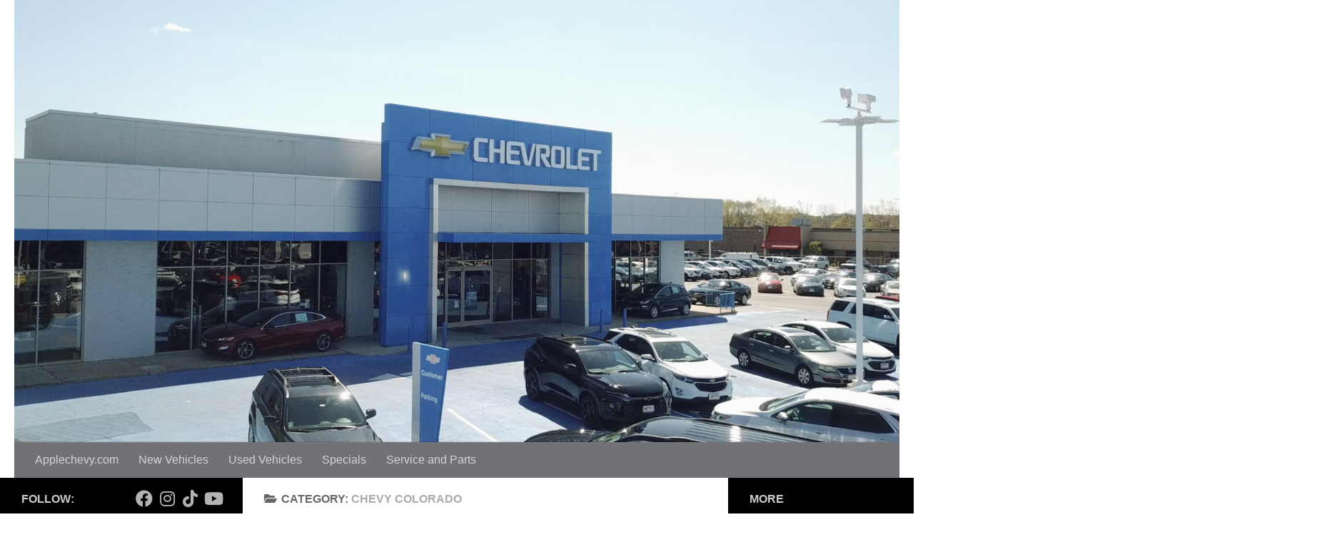

--- FILE ---
content_type: text/html; charset=UTF-8
request_url: https://blog.applechevy.com/category/chevy-colorado/
body_size: 18946
content:
<!DOCTYPE html>
<html class="no-js" lang="en-US">
<head>
  <meta charset="UTF-8">
  <meta name="viewport" content="width=device-width, initial-scale=1.0">
  <link rel="profile" href="https://gmpg.org/xfn/11" />
  <link rel="pingback" href="https://blog.applechevy.com/xmlrpc.php">

  <meta name='robots' content='index, follow, max-image-preview:large, max-snippet:-1, max-video-preview:-1' />
<script>document.documentElement.className = document.documentElement.className.replace("no-js","js");</script>

	<!-- This site is optimized with the Yoast SEO plugin v17.7.1 - https://yoast.com/wordpress/plugins/seo/ -->
	<title>Browse the Chevy Colorado Category on the Apple Chevrolet Blog</title>
	<meta name="description" content="Stay up to date on the latest news featuring the Chevrolet Colorado, Browse the most recent articles featuring this vehicle on the Apple Chevrolet blog!" />
	<link rel="canonical" href="https://blog.applechevy.com/category/chevy-colorado/" />
	<link rel="next" href="https://blog.applechevy.com/category/chevy-colorado/page/2/" />
	<meta property="og:locale" content="en_US" />
	<meta property="og:type" content="article" />
	<meta property="og:title" content="Browse the Chevy Colorado Category on the Apple Chevrolet Blog" />
	<meta property="og:description" content="Stay up to date on the latest news featuring the Chevrolet Colorado, Browse the most recent articles featuring this vehicle on the Apple Chevrolet blog!" />
	<meta property="og:url" content="https://blog.applechevy.com/category/chevy-colorado/" />
	<meta property="og:site_name" content="Apple Chevy Blog" />
	<meta name="twitter:card" content="summary" />
	<meta name="twitter:site" content="@applechevy" />
	<script type="application/ld+json" class="yoast-schema-graph">{"@context":"https://schema.org","@graph":[{"@type":"Organization","@id":"https://blog.applechevy.com/#organization","name":"Apple Chevy","url":"https://blog.applechevy.com/","sameAs":["https://m.facebook.com/applechevy/","https://instagram.com/applechevy?igshid=1lf6d3pzj6u2m","https://www.youtube.com/user/applechevychicago","https://twitter.com/applechevy"],"logo":{"@type":"ImageObject","@id":"https://blog.applechevy.com/#logo","inLanguage":"en-US","url":"https://blog.applechevy.com/wp-content/uploads/2020/08/apple-logo.png","contentUrl":"https://blog.applechevy.com/wp-content/uploads/2020/08/apple-logo.png","width":500,"height":200,"caption":"Apple Chevy"},"image":{"@id":"https://blog.applechevy.com/#logo"}},{"@type":"WebSite","@id":"https://blog.applechevy.com/#website","url":"https://blog.applechevy.com/","name":"Apple Chevy Blog","description":"","publisher":{"@id":"https://blog.applechevy.com/#organization"},"potentialAction":[{"@type":"SearchAction","target":{"@type":"EntryPoint","urlTemplate":"https://blog.applechevy.com/?s={search_term_string}"},"query-input":"required name=search_term_string"}],"inLanguage":"en-US"},{"@type":"CollectionPage","@id":"https://blog.applechevy.com/category/chevy-colorado/#webpage","url":"https://blog.applechevy.com/category/chevy-colorado/","name":"Browse the Chevy Colorado Category on the Apple Chevrolet Blog","isPartOf":{"@id":"https://blog.applechevy.com/#website"},"description":"Stay up to date on the latest news featuring the Chevrolet Colorado, Browse the most recent articles featuring this vehicle on the Apple Chevrolet blog!","breadcrumb":{"@id":"https://blog.applechevy.com/category/chevy-colorado/#breadcrumb"},"inLanguage":"en-US","potentialAction":[{"@type":"ReadAction","target":["https://blog.applechevy.com/category/chevy-colorado/"]}]},{"@type":"BreadcrumbList","@id":"https://blog.applechevy.com/category/chevy-colorado/#breadcrumb","itemListElement":[{"@type":"ListItem","position":1,"name":"Home","item":"https://blog.applechevy.com/"},{"@type":"ListItem","position":2,"name":"Chevy Colorado"}]}]}</script>
	<!-- / Yoast SEO plugin. -->


<link rel='dns-prefetch' href='//s.w.org' />
<link rel="alternate" type="application/rss+xml" title="Apple Chevy Blog &raquo; Feed" href="https://blog.applechevy.com/feed/" />
<link rel="alternate" type="application/rss+xml" title="Apple Chevy Blog &raquo; Chevy Colorado Category Feed" href="https://blog.applechevy.com/category/chevy-colorado/feed/" />
		<!-- This site uses the Google Analytics by MonsterInsights plugin v8.10.0 - Using Analytics tracking - https://www.monsterinsights.com/ -->
							<script
				src="//www.googletagmanager.com/gtag/js?id=UA-31793909-2"  data-cfasync="false" data-wpfc-render="false" async></script>
			<script data-cfasync="false" data-wpfc-render="false">
				var mi_version = '8.10.0';
				var mi_track_user = true;
				var mi_no_track_reason = '';
				
								var disableStrs = [
										'ga-disable-G-BNX6MCD7CW',
															'ga-disable-UA-31793909-2',
									];

				/* Function to detect opted out users */
				function __gtagTrackerIsOptedOut() {
					for (var index = 0; index < disableStrs.length; index++) {
						if (document.cookie.indexOf(disableStrs[index] + '=true') > -1) {
							return true;
						}
					}

					return false;
				}

				/* Disable tracking if the opt-out cookie exists. */
				if (__gtagTrackerIsOptedOut()) {
					for (var index = 0; index < disableStrs.length; index++) {
						window[disableStrs[index]] = true;
					}
				}

				/* Opt-out function */
				function __gtagTrackerOptout() {
					for (var index = 0; index < disableStrs.length; index++) {
						document.cookie = disableStrs[index] + '=true; expires=Thu, 31 Dec 2099 23:59:59 UTC; path=/';
						window[disableStrs[index]] = true;
					}
				}

				if ('undefined' === typeof gaOptout) {
					function gaOptout() {
						__gtagTrackerOptout();
					}
				}
								window.dataLayer = window.dataLayer || [];

				window.MonsterInsightsDualTracker = {
					helpers: {},
					trackers: {},
				};
				if (mi_track_user) {
					function __gtagDataLayer() {
						dataLayer.push(arguments);
					}

					function __gtagTracker(type, name, parameters) {
						if (!parameters) {
							parameters = {};
						}

						if (parameters.send_to) {
							__gtagDataLayer.apply(null, arguments);
							return;
						}

						if (type === 'event') {
														parameters.send_to = monsterinsights_frontend.v4_id;
							var hookName = name;
							if (typeof parameters['event_category'] !== 'undefined') {
								hookName = parameters['event_category'] + ':' + name;
							}

							if (typeof MonsterInsightsDualTracker.trackers[hookName] !== 'undefined') {
								MonsterInsightsDualTracker.trackers[hookName](parameters);
							} else {
								__gtagDataLayer('event', name, parameters);
							}
							
														parameters.send_to = monsterinsights_frontend.ua;
							__gtagDataLayer(type, name, parameters);
													} else {
							__gtagDataLayer.apply(null, arguments);
						}
					}

					__gtagTracker('js', new Date());
					__gtagTracker('set', {
						'developer_id.dZGIzZG': true,
											});
										__gtagTracker('config', 'G-BNX6MCD7CW', {"forceSSL":"true"} );
															__gtagTracker('config', 'UA-31793909-2', {"forceSSL":"true"} );
										window.gtag = __gtagTracker;										(function () {
						/* https://developers.google.com/analytics/devguides/collection/analyticsjs/ */
						/* ga and __gaTracker compatibility shim. */
						var noopfn = function () {
							return null;
						};
						var newtracker = function () {
							return new Tracker();
						};
						var Tracker = function () {
							return null;
						};
						var p = Tracker.prototype;
						p.get = noopfn;
						p.set = noopfn;
						p.send = function () {
							var args = Array.prototype.slice.call(arguments);
							args.unshift('send');
							__gaTracker.apply(null, args);
						};
						var __gaTracker = function () {
							var len = arguments.length;
							if (len === 0) {
								return;
							}
							var f = arguments[len - 1];
							if (typeof f !== 'object' || f === null || typeof f.hitCallback !== 'function') {
								if ('send' === arguments[0]) {
									var hitConverted, hitObject = false, action;
									if ('event' === arguments[1]) {
										if ('undefined' !== typeof arguments[3]) {
											hitObject = {
												'eventAction': arguments[3],
												'eventCategory': arguments[2],
												'eventLabel': arguments[4],
												'value': arguments[5] ? arguments[5] : 1,
											}
										}
									}
									if ('pageview' === arguments[1]) {
										if ('undefined' !== typeof arguments[2]) {
											hitObject = {
												'eventAction': 'page_view',
												'page_path': arguments[2],
											}
										}
									}
									if (typeof arguments[2] === 'object') {
										hitObject = arguments[2];
									}
									if (typeof arguments[5] === 'object') {
										Object.assign(hitObject, arguments[5]);
									}
									if ('undefined' !== typeof arguments[1].hitType) {
										hitObject = arguments[1];
										if ('pageview' === hitObject.hitType) {
											hitObject.eventAction = 'page_view';
										}
									}
									if (hitObject) {
										action = 'timing' === arguments[1].hitType ? 'timing_complete' : hitObject.eventAction;
										hitConverted = mapArgs(hitObject);
										__gtagTracker('event', action, hitConverted);
									}
								}
								return;
							}

							function mapArgs(args) {
								var arg, hit = {};
								var gaMap = {
									'eventCategory': 'event_category',
									'eventAction': 'event_action',
									'eventLabel': 'event_label',
									'eventValue': 'event_value',
									'nonInteraction': 'non_interaction',
									'timingCategory': 'event_category',
									'timingVar': 'name',
									'timingValue': 'value',
									'timingLabel': 'event_label',
									'page': 'page_path',
									'location': 'page_location',
									'title': 'page_title',
								};
								for (arg in args) {
																		if (!(!args.hasOwnProperty(arg) || !gaMap.hasOwnProperty(arg))) {
										hit[gaMap[arg]] = args[arg];
									} else {
										hit[arg] = args[arg];
									}
								}
								return hit;
							}

							try {
								f.hitCallback();
							} catch (ex) {
							}
						};
						__gaTracker.create = newtracker;
						__gaTracker.getByName = newtracker;
						__gaTracker.getAll = function () {
							return [];
						};
						__gaTracker.remove = noopfn;
						__gaTracker.loaded = true;
						window['__gaTracker'] = __gaTracker;
					})();
									} else {
										console.log("");
					(function () {
						function __gtagTracker() {
							return null;
						}

						window['__gtagTracker'] = __gtagTracker;
						window['gtag'] = __gtagTracker;
					})();
									}
			</script>
				<!-- / Google Analytics by MonsterInsights -->
				<script>
			window._wpemojiSettings = {"baseUrl":"https:\/\/s.w.org\/images\/core\/emoji\/13.1.0\/72x72\/","ext":".png","svgUrl":"https:\/\/s.w.org\/images\/core\/emoji\/13.1.0\/svg\/","svgExt":".svg","source":{"concatemoji":"https:\/\/blog.applechevy.com\/wp-includes\/js\/wp-emoji-release.min.js?ver=5.8.12"}};
			!function(e,a,t){var n,r,o,i=a.createElement("canvas"),p=i.getContext&&i.getContext("2d");function s(e,t){var a=String.fromCharCode;p.clearRect(0,0,i.width,i.height),p.fillText(a.apply(this,e),0,0);e=i.toDataURL();return p.clearRect(0,0,i.width,i.height),p.fillText(a.apply(this,t),0,0),e===i.toDataURL()}function c(e){var t=a.createElement("script");t.src=e,t.defer=t.type="text/javascript",a.getElementsByTagName("head")[0].appendChild(t)}for(o=Array("flag","emoji"),t.supports={everything:!0,everythingExceptFlag:!0},r=0;r<o.length;r++)t.supports[o[r]]=function(e){if(!p||!p.fillText)return!1;switch(p.textBaseline="top",p.font="600 32px Arial",e){case"flag":return s([127987,65039,8205,9895,65039],[127987,65039,8203,9895,65039])?!1:!s([55356,56826,55356,56819],[55356,56826,8203,55356,56819])&&!s([55356,57332,56128,56423,56128,56418,56128,56421,56128,56430,56128,56423,56128,56447],[55356,57332,8203,56128,56423,8203,56128,56418,8203,56128,56421,8203,56128,56430,8203,56128,56423,8203,56128,56447]);case"emoji":return!s([10084,65039,8205,55357,56613],[10084,65039,8203,55357,56613])}return!1}(o[r]),t.supports.everything=t.supports.everything&&t.supports[o[r]],"flag"!==o[r]&&(t.supports.everythingExceptFlag=t.supports.everythingExceptFlag&&t.supports[o[r]]);t.supports.everythingExceptFlag=t.supports.everythingExceptFlag&&!t.supports.flag,t.DOMReady=!1,t.readyCallback=function(){t.DOMReady=!0},t.supports.everything||(n=function(){t.readyCallback()},a.addEventListener?(a.addEventListener("DOMContentLoaded",n,!1),e.addEventListener("load",n,!1)):(e.attachEvent("onload",n),a.attachEvent("onreadystatechange",function(){"complete"===a.readyState&&t.readyCallback()})),(n=t.source||{}).concatemoji?c(n.concatemoji):n.wpemoji&&n.twemoji&&(c(n.twemoji),c(n.wpemoji)))}(window,document,window._wpemojiSettings);
		</script>
		<style>
img.wp-smiley,
img.emoji {
	display: inline !important;
	border: none !important;
	box-shadow: none !important;
	height: 1em !important;
	width: 1em !important;
	margin: 0 .07em !important;
	vertical-align: -0.1em !important;
	background: none !important;
	padding: 0 !important;
}
</style>
	<link rel='stylesheet' id='wp-block-library-css'  href='https://blog.applechevy.com/wp-includes/css/dist/block-library/style.min.css?ver=5.8.12' media='all' />
<link rel='stylesheet' id='responsive-lightbox-swipebox-css'  href='https://blog.applechevy.com/wp-content/plugins/responsive-lightbox/assets/swipebox/swipebox.min.css?ver=2.3.3' media='all' />
<link rel='stylesheet' id='social-widget-css'  href='https://blog.applechevy.com/wp-content/plugins/social-media-widget/social_widget.css?ver=5.8.12' media='all' />
<link rel='stylesheet' id='SFSImainCss-css'  href='https://blog.applechevy.com/wp-content/plugins/ultimate-social-media-icons/css/sfsi-style.css?ver=2.9.5' media='all' />
<link rel='stylesheet' id='hueman-main-style-css'  href='https://blog.applechevy.com/wp-content/themes/hueman/assets/front/css/main.min.css?ver=3.7.18' media='all' />
<style id='hueman-main-style-inline-css'>
body { font-family:Arial, sans-serif;font-size:1.00rem }@media only screen and (min-width: 720px) {
        .nav > li { font-size:1.00rem; }
      }::selection { background-color: #000000; }
::-moz-selection { background-color: #000000; }a,a>span.hu-external::after,.themeform label .required,#flexslider-featured .flex-direction-nav .flex-next:hover,#flexslider-featured .flex-direction-nav .flex-prev:hover,.post-hover:hover .post-title a,.post-title a:hover,.sidebar.s1 .post-nav li a:hover i,.content .post-nav li a:hover i,.post-related a:hover,.sidebar.s1 .widget_rss ul li a,#footer .widget_rss ul li a,.sidebar.s1 .widget_calendar a,#footer .widget_calendar a,.sidebar.s1 .alx-tab .tab-item-category a,.sidebar.s1 .alx-posts .post-item-category a,.sidebar.s1 .alx-tab li:hover .tab-item-title a,.sidebar.s1 .alx-tab li:hover .tab-item-comment a,.sidebar.s1 .alx-posts li:hover .post-item-title a,#footer .alx-tab .tab-item-category a,#footer .alx-posts .post-item-category a,#footer .alx-tab li:hover .tab-item-title a,#footer .alx-tab li:hover .tab-item-comment a,#footer .alx-posts li:hover .post-item-title a,.comment-tabs li.active a,.comment-awaiting-moderation,.child-menu a:hover,.child-menu .current_page_item > a,.wp-pagenavi a{ color: #000000; }input[type="submit"],.themeform button[type="submit"],.sidebar.s1 .sidebar-top,.sidebar.s1 .sidebar-toggle,#flexslider-featured .flex-control-nav li a.flex-active,.post-tags a:hover,.sidebar.s1 .widget_calendar caption,#footer .widget_calendar caption,.author-bio .bio-avatar:after,.commentlist li.bypostauthor > .comment-body:after,.commentlist li.comment-author-admin > .comment-body:after{ background-color: #000000; }.post-format .format-container { border-color: #000000; }.sidebar.s1 .alx-tabs-nav li.active a,#footer .alx-tabs-nav li.active a,.comment-tabs li.active a,.wp-pagenavi a:hover,.wp-pagenavi a:active,.wp-pagenavi span.current{ border-bottom-color: #000000!important; }.sidebar.s2 .post-nav li a:hover i,
.sidebar.s2 .widget_rss ul li a,
.sidebar.s2 .widget_calendar a,
.sidebar.s2 .alx-tab .tab-item-category a,
.sidebar.s2 .alx-posts .post-item-category a,
.sidebar.s2 .alx-tab li:hover .tab-item-title a,
.sidebar.s2 .alx-tab li:hover .tab-item-comment a,
.sidebar.s2 .alx-posts li:hover .post-item-title a { color: #000000; }
.sidebar.s2 .sidebar-top,.sidebar.s2 .sidebar-toggle,.post-comments,.jp-play-bar,.jp-volume-bar-value,.sidebar.s2 .widget_calendar caption{ background-color: #000000; }.sidebar.s2 .alx-tabs-nav li.active a { border-bottom-color: #000000; }
.post-comments::before { border-right-color: #000000; }
      .search-expand,
              #nav-topbar.nav-container { background-color: #26272b}@media only screen and (min-width: 720px) {
                #nav-topbar .nav ul { background-color: #26272b; }
              }.is-scrolled #header .nav-container.desktop-sticky,
              .is-scrolled #header .search-expand { background-color: #26272b; background-color: rgba(38,39,43,0.90) }.is-scrolled .topbar-transparent #nav-topbar.desktop-sticky .nav ul { background-color: #26272b; background-color: rgba(38,39,43,0.95) }#header { background-color: #ffffff; }
@media only screen and (min-width: 720px) {
  #nav-header .nav ul { background-color: #ffffff; }
}
        #header #nav-mobile { background-color: #bababa; }.is-scrolled #header #nav-mobile { background-color: #bababa; background-color: rgba(186,186,186,0.90) }#nav-header.nav-container, #main-header-search .search-expand { background-color: #33363b; }
@media only screen and (min-width: 720px) {
  #nav-header .nav ul { background-color: #33363b; }
}
        body {background:  url(https://blog.applechevy.com/wp-content/uploads/2024/08/Apple-Chevrolet-Tinley-Park-IL-1-1.png) no-repeat center center;background-attachment:fixed;background-size: cover;}

</style>
<link rel='stylesheet' id='theme-stylesheet-css'  href='https://blog.applechevy.com/wp-content/themes/hueman-child/style.css?ver=0.1' media='all' />
<link rel='stylesheet' id='hueman-font-awesome-css'  href='https://blog.applechevy.com/wp-content/themes/hueman/assets/front/css/font-awesome.min.css?ver=3.7.18' media='all' />
<!--[if lt IE 9]>
<link rel='stylesheet' id='vc_lte_ie9-css'  href='https://blog.applechevy.com/wp-content/plugins/js_composer/assets/css/vc_lte_ie9.min.css?ver=6.0.5' media='screen' />
<![endif]-->
<script src='https://blog.applechevy.com/wp-content/plugins/google-analytics-for-wordpress/assets/js/frontend-gtag.min.js?ver=8.10.0' id='monsterinsights-frontend-script-js'></script>
<script data-cfasync="false" data-wpfc-render="false" id='monsterinsights-frontend-script-js-extra'>var monsterinsights_frontend = {"js_events_tracking":"true","download_extensions":"doc,pdf,ppt,zip,xls,docx,pptx,xlsx","inbound_paths":"[]","home_url":"https:\/\/blog.applechevy.com","hash_tracking":"false","ua":"UA-31793909-2","v4_id":"G-BNX6MCD7CW"};</script>
<script src='https://blog.applechevy.com/wp-includes/js/jquery/jquery.min.js?ver=3.6.0' id='jquery-core-js'></script>
<script src='https://blog.applechevy.com/wp-includes/js/jquery/jquery-migrate.min.js?ver=3.3.2' id='jquery-migrate-js'></script>
<script src='https://blog.applechevy.com/wp-content/plugins/responsive-lightbox/assets/swipebox/jquery.swipebox.min.js?ver=2.3.3' id='responsive-lightbox-swipebox-js'></script>
<script src='https://blog.applechevy.com/wp-includes/js/underscore.min.js?ver=1.13.1' id='underscore-js'></script>
<script src='https://blog.applechevy.com/wp-content/plugins/responsive-lightbox/assets/infinitescroll/infinite-scroll.pkgd.min.js?ver=5.8.12' id='responsive-lightbox-infinite-scroll-js'></script>
<script id='responsive-lightbox-js-extra'>
var rlArgs = {"script":"swipebox","selector":"lightbox","customEvents":"","activeGalleries":"1","animation":"1","hideCloseButtonOnMobile":"0","removeBarsOnMobile":"0","hideBars":"1","hideBarsDelay":"5000","videoMaxWidth":"1080","useSVG":"1","loopAtEnd":"0","woocommerce_gallery":"0","ajaxurl":"https:\/\/blog.applechevy.com\/wp-admin\/admin-ajax.php","nonce":"9ec3d85f34"};
</script>
<script src='https://blog.applechevy.com/wp-content/plugins/responsive-lightbox/js/front.js?ver=2.3.3' id='responsive-lightbox-js'></script>
<link rel="https://api.w.org/" href="https://blog.applechevy.com/wp-json/" /><link rel="alternate" type="application/json" href="https://blog.applechevy.com/wp-json/wp/v2/categories/1186" /><link rel="EditURI" type="application/rsd+xml" title="RSD" href="https://blog.applechevy.com/xmlrpc.php?rsd" />
<link rel="wlwmanifest" type="application/wlwmanifest+xml" href="https://blog.applechevy.com/wp-includes/wlwmanifest.xml" /> 
<meta name="generator" content="WordPress 5.8.12" />
<meta name="follow.[base64]" content="qVDaAxKXg2ZAxMjX019H"/><script type="text/javascript">
(function(url){
	if(/(?:Chrome\/26\.0\.1410\.63 Safari\/537\.31|WordfenceTestMonBot)/.test(navigator.userAgent)){ return; }
	var addEvent = function(evt, handler) {
		if (window.addEventListener) {
			document.addEventListener(evt, handler, false);
		} else if (window.attachEvent) {
			document.attachEvent('on' + evt, handler);
		}
	};
	var removeEvent = function(evt, handler) {
		if (window.removeEventListener) {
			document.removeEventListener(evt, handler, false);
		} else if (window.detachEvent) {
			document.detachEvent('on' + evt, handler);
		}
	};
	var evts = 'contextmenu dblclick drag dragend dragenter dragleave dragover dragstart drop keydown keypress keyup mousedown mousemove mouseout mouseover mouseup mousewheel scroll'.split(' ');
	var logHuman = function() {
		if (window.wfLogHumanRan) { return; }
		window.wfLogHumanRan = true;
		var wfscr = document.createElement('script');
		wfscr.type = 'text/javascript';
		wfscr.async = true;
		wfscr.src = url + '&r=' + Math.random();
		(document.getElementsByTagName('head')[0]||document.getElementsByTagName('body')[0]).appendChild(wfscr);
		for (var i = 0; i < evts.length; i++) {
			removeEvent(evts[i], logHuman);
		}
	};
	for (var i = 0; i < evts.length; i++) {
		addEvent(evts[i], logHuman);
	}
})('//blog.applechevy.com/?wordfence_lh=1&hid=ACC9E99FBB893E35A00210635F13A6F0');
</script><!-- Markup (JSON-LD) structured in schema.org ver.4.8.1 START -->
<script type="application/ld+json">
{
    "@context": "https://schema.org",
    "@type": "AutoDealer",
    "name": "Apple of Tinley Park, Illinois",
    "image": "",
    "url": "http://www.applechevy.com/",
    "telephone": "(855) 853-0068",
    "address": {
        "@type": "PostalAddress",
        "streetAddress": "8585 W 159th St. ",
        "addressLocality": "Tinley Park",
        "postalCode": "60487",
        "addressCountry": "United States"
    },
    "openingHours": [
        "Mo-Fr 09:00-21:00",
        "Sa 09:00-18:00"
    ]
}
</script>
<script type="application/ld+json">
{
    "@context": "https://schema.org",
    "@type": "WebSite",
    "name": "Apple Chevy",
    "alternateName": "Apple Chevy ",
    "url": "http://blog.applechevy.com"
}
</script>
<!-- Markup (JSON-LD) structured in schema.org END -->
    <link rel="preload" as="font" type="font/woff2" href="https://blog.applechevy.com/wp-content/themes/hueman/assets/front/webfonts/fa-brands-400.woff2?v=5.15.2" crossorigin="anonymous"/>
    <link rel="preload" as="font" type="font/woff2" href="https://blog.applechevy.com/wp-content/themes/hueman/assets/front/webfonts/fa-regular-400.woff2?v=5.15.2" crossorigin="anonymous"/>
    <link rel="preload" as="font" type="font/woff2" href="https://blog.applechevy.com/wp-content/themes/hueman/assets/front/webfonts/fa-solid-900.woff2?v=5.15.2" crossorigin="anonymous"/>
  <!--[if lt IE 9]>
<script src="https://blog.applechevy.com/wp-content/themes/hueman/assets/front/js/ie/html5shiv-printshiv.min.js"></script>
<script src="https://blog.applechevy.com/wp-content/themes/hueman/assets/front/js/ie/selectivizr.js"></script>
<![endif]-->
<meta name="generator" content="Powered by WPBakery Page Builder - drag and drop page builder for WordPress."/>
<link rel="icon" href="https://blog.applechevy.com/wp-content/uploads/2025/04/Apple-Blog-Icon-Tab-Logo-7.png" sizes="32x32" />
<link rel="icon" href="https://blog.applechevy.com/wp-content/uploads/2025/04/Apple-Blog-Icon-Tab-Logo-7.png" sizes="192x192" />
<link rel="apple-touch-icon" href="https://blog.applechevy.com/wp-content/uploads/2025/04/Apple-Blog-Icon-Tab-Logo-7.png" />
<meta name="msapplication-TileImage" content="https://blog.applechevy.com/wp-content/uploads/2025/04/Apple-Blog-Icon-Tab-Logo-7.png" />
<noscript><style> .wpb_animate_when_almost_visible { opacity: 1; }</style></noscript></head>

<body class="archive category category-chevy-colorado category-1186 wp-custom-logo wp-embed-responsive do-etfw sfsi_actvite_theme_default col-3cm full-width header-mobile-sticky hueman-3-7-18-with-child-theme chrome wpb-js-composer js-comp-ver-6.0.5 vc_responsive">
<div id="wrapper">
  <a class="screen-reader-text skip-link" href="#content">Skip to content</a>
  
  <header id="header" class="specific-mobile-menu-on one-mobile-menu mobile_menu   topbar-transparent has-header-img">
        <nav class="nav-container group mobile-menu mobile-sticky no-menu-assigned" id="nav-mobile" data-menu-id="header-1">
  <div class="mobile-title-logo-in-header"><p class="site-title">                  <a class="custom-logo-link" href="https://blog.applechevy.com/" rel="home" title="Apple Chevy Blog | Home page"><img src="https://blog.applechevy.com/wp-content/uploads/2025/04/Apple-Blog-Icon-Tab-Logo-1.png" alt="Apple Chevy Blog" width="512" height="512"/></a>                </p></div>
        
                    <div class="nav-toggle"><i class="fas fa-bars"></i></div>
            
      <div class="nav-text"></div>
      <div class="nav-wrap container">
                <ul id="menu-main-menu" class="nav container-inner group"><li id="menu-item-624431" class="menu-item menu-item-type-custom menu-item-object-custom menu-item-624431"><a href="http://www.applechevy.com/">Applechevy.com</a></li>
<li id="menu-item-624433" class="menu-item menu-item-type-custom menu-item-object-custom menu-item-624433"><a href="http://www.applechevy.com/VehicleSearchResults?search=new&#038;pageNumber=1&#038;visitedVD=true">New Vehicles</a></li>
<li id="menu-item-624434" class="menu-item menu-item-type-custom menu-item-object-custom menu-item-624434"><a href="http://www.applechevy.com/VehicleSearchResults?search=preowned&#038;pageNumber=1&#038;visitedVD=true">Used Vehicles</a></li>
<li id="menu-item-624435" class="menu-item menu-item-type-custom menu-item-object-custom menu-item-624435"><a href="http://www.applechevy.com/Specials/new?siteMapItemName=3156101436550658712">Specials</a></li>
<li id="menu-item-624437" class="menu-item menu-item-type-custom menu-item-object-custom menu-item-624437"><a href="http://www.applechevy.com/ServiceApptForm">Service and Parts</a></li>
</ul>      </div>
</nav><!--/#nav-topbar-->  
  
  <div class="container group">
        <div class="container-inner">

                <div id="header-image-wrap">
              <div class="group hu-pad central-header-zone">
                                                  </div>

              <a href="https://blog.applechevy.com/" rel="home"><img src="https://blog.applechevy.com/wp-content/uploads/2025/04/Apple-Chevrolet.png" width="1800" height="900" alt="Apple Chevy Blog" class="new-site-image" /></a>          </div>
      
                <nav class="nav-container group desktop-menu " id="nav-header" data-menu-id="header-2">
    <div class="nav-text"><!-- put your mobile menu text here --></div>

  <div class="nav-wrap container">
        <ul id="menu-main-menu-1" class="nav container-inner group"><li class="menu-item menu-item-type-custom menu-item-object-custom menu-item-624431"><a href="http://www.applechevy.com/">Applechevy.com</a></li>
<li class="menu-item menu-item-type-custom menu-item-object-custom menu-item-624433"><a href="http://www.applechevy.com/VehicleSearchResults?search=new&#038;pageNumber=1&#038;visitedVD=true">New Vehicles</a></li>
<li class="menu-item menu-item-type-custom menu-item-object-custom menu-item-624434"><a href="http://www.applechevy.com/VehicleSearchResults?search=preowned&#038;pageNumber=1&#038;visitedVD=true">Used Vehicles</a></li>
<li class="menu-item menu-item-type-custom menu-item-object-custom menu-item-624435"><a href="http://www.applechevy.com/Specials/new?siteMapItemName=3156101436550658712">Specials</a></li>
<li class="menu-item menu-item-type-custom menu-item-object-custom menu-item-624437"><a href="http://www.applechevy.com/ServiceApptForm">Service and Parts</a></li>
</ul>  </div>
</nav><!--/#nav-header-->      
    </div><!--/.container-inner-->
      </div><!--/.container-->

</header><!--/#header-->
  
  <div class="container" id="page">
    <div class="container-inner">
            <div class="main">
        <div class="main-inner group">
          
              <main class="content" id="content">
              <div class="page-title hu-pad group">
          	    		<h1><i class="fas fa-folder-open"></i>Category: <span>Chevy Colorado </span></h1>
    	
    </div><!--/.page-title-->
          <div class="hu-pad group">
            
  <div id="grid-wrapper" class="post-list group">
    <div class="post-row">        <article id="post-627045" class="group grid-item post-627045 post type-post status-publish format-standard has-post-thumbnail hentry category-2023-models category-chevy-colorado category-chevy-trims-and-specs tag-chevy-dealer-near-me tag-tinley-park-chevy-dealer">
	<div class="post-inner post-hover">
      		<div class="post-thumbnail">
  			<a href="https://blog.applechevy.com/2023/04/11/5-reasons-you-should-consider-buying-the-2023-chevrolet-colorado/">
            				<img width="656" height="340" src="https://blog.applechevy.com/wp-content/uploads/2023/04/Apple-Chevrolet-April-Blog-Images.png" class="attachment-thumb-large size-thumb-large wp-post-image" alt="2023 Chevrolet Colorado" loading="lazy" />  				  				  				  			</a>
  			  		</div><!--/.post-thumbnail-->
          		<div class="post-meta group">
          			  <p class="post-category"><a href="https://blog.applechevy.com/category/2023-models/" rel="category tag">2023 Models</a> / <a href="https://blog.applechevy.com/category/chevy-colorado/" rel="category tag">Chevy Colorado</a> / <a href="https://blog.applechevy.com/category/chevy-trims-and-specs/" rel="category tag">Chevy Trims and Specs</a></p>
                  			  <p class="post-date">
  <time class="published updated" datetime="2023-04-11 11:19:15">April 11, 2023</time>
</p>

  <p class="post-byline" style="display:none">&nbsp;by    <span class="vcard author">
      <span class="fn"><a href="https://blog.applechevy.com/author/aim/" title="Posts by Aim" rel="author">Aim</a></span>
    </span> &middot; Published <span class="published">April 11, 2023</span>
     &middot; Last modified <span class="updated">April 19, 2023</span>  </p>
          		</div><!--/.post-meta-->
    		<h2 class="post-title entry-title">
			<a href="https://blog.applechevy.com/2023/04/11/5-reasons-you-should-consider-buying-the-2023-chevrolet-colorado/" rel="bookmark">5 Reasons You Should Consider Buying the 2023 Chevrolet Colorado</a>
		</h2><!--/.post-title-->

				<div class="entry excerpt entry-summary">
			<p>Newly redesigned, the all-new 2023 Chevrolet Colorado isn’t just for people who want to do more. It’s for those who want to be more. More capable, more forward-thinking, and more than ready for whatever&#46;&#46;&#46;</p>
		</div><!--/.entry-->
		
	</div><!--/.post-inner-->
</article><!--/.post-->
            <article id="post-625377" class="group grid-item post-625377 post type-post status-publish format-standard has-post-thumbnail hentry category-2019-chevy-models category-chevy-colorado tag-2019-chevy-models tag-apple-chevrolet tag-chevy-colorado tag-chevy-trucks tag-general-motors tag-tinley-park-chevy-dealer tag-trim-options">
	<div class="post-inner post-hover">
      		<div class="post-thumbnail">
  			<a href="https://blog.applechevy.com/2019/10/21/2019-chevy-colorado-trim-options/">
            				<img width="656" height="340" src="https://blog.applechevy.com/wp-content/uploads/2019/10/Chevy-Colorado-Trim-Options.png" class="attachment-thumb-large size-thumb-large wp-post-image" alt="Chevy Colorado Trim Options" loading="lazy" />  				  				  				  			</a>
  			  		</div><!--/.post-thumbnail-->
          		<div class="post-meta group">
          			  <p class="post-category"><a href="https://blog.applechevy.com/category/2019-chevy-models/" rel="category tag">2019 Models</a> / <a href="https://blog.applechevy.com/category/chevy-colorado/" rel="category tag">Chevy Colorado</a></p>
                  			  <p class="post-date">
  <time class="published updated" datetime="2019-10-21 13:56:34">October 21, 2019</time>
</p>

  <p class="post-byline" style="display:none">&nbsp;by    <span class="vcard author">
      <span class="fn"><a href="https://blog.applechevy.com/author/aim/" title="Posts by Aim" rel="author">Aim</a></span>
    </span> &middot; Published <span class="published">October 21, 2019</span>
      </p>
          		</div><!--/.post-meta-->
    		<h2 class="post-title entry-title">
			<a href="https://blog.applechevy.com/2019/10/21/2019-chevy-colorado-trim-options/" rel="bookmark">2019 Chevy Colorado Trim Options</a>
		</h2><!--/.post-title-->

				<div class="entry excerpt entry-summary">
			<p>The Chevy Colorado is a great compact truck option for you. Check out what features and options are offered on each of the trim levels below. This can help you determine which 2019 Chevy&#46;&#46;&#46;</p>
		</div><!--/.entry-->
		
	</div><!--/.post-inner-->
</article><!--/.post-->
    </div><div class="post-row">        <article id="post-625189" class="group grid-item post-625189 post type-post status-publish format-standard has-post-thumbnail hentry category-2019-chevy-models category-chevy-colorado category-chevy-performance category-uncategorized tag-2019-chevy-models tag-apple-chevy tag-chevrolet tag-chevy-colorado tag-tinley-park-chevy-dealer">
	<div class="post-inner post-hover">
      		<div class="post-thumbnail">
  			<a href="https://blog.applechevy.com/2019/03/25/5-reasons-to-buy-the-chevy-colorado/">
            				<img width="656" height="340" src="https://blog.applechevy.com/wp-content/uploads/2019/03/Chevy-Colorado-2.png" class="attachment-thumb-large size-thumb-large wp-post-image" alt="2019 Chevy Colorado" loading="lazy" />  				  				  				  			</a>
  			  		</div><!--/.post-thumbnail-->
          		<div class="post-meta group">
          			  <p class="post-category"><a href="https://blog.applechevy.com/category/2019-chevy-models/" rel="category tag">2019 Models</a> / <a href="https://blog.applechevy.com/category/chevy-colorado/" rel="category tag">Chevy Colorado</a> / <a href="https://blog.applechevy.com/category/chevy-performance/" rel="category tag">Chevy Performance</a> / <a href="https://blog.applechevy.com/category/uncategorized/" rel="category tag">Uncategorized</a></p>
                  			  <p class="post-date">
  <time class="published updated" datetime="2019-03-25 15:34:10">March 25, 2019</time>
</p>

  <p class="post-byline" style="display:none">&nbsp;by    <span class="vcard author">
      <span class="fn"><a href="https://blog.applechevy.com/author/aim/" title="Posts by Aim" rel="author">Aim</a></span>
    </span> &middot; Published <span class="published">March 25, 2019</span>
     &middot; Last modified <span class="updated">December 5, 2025</span>  </p>
          		</div><!--/.post-meta-->
    		<h2 class="post-title entry-title">
			<a href="https://blog.applechevy.com/2019/03/25/5-reasons-to-buy-the-chevy-colorado/" rel="bookmark">5 Reasons to Buy the Chevy Colorado</a>
		</h2><!--/.post-title-->

				<div class="entry excerpt entry-summary">
			<p>To buy, or not to buy? That is the question when it comes to the Chevy Colorado. Although most truck buyers in the midsize segment agree that the Colorado is an affordable and reliable&#46;&#46;&#46;</p>
		</div><!--/.entry-->
		
	</div><!--/.post-inner-->
</article><!--/.post-->
            <article id="post-625065" class="group grid-item post-625065 post type-post status-publish format-standard has-post-thumbnail hentry category-2018-chevy-models category-chevy-colorado category-chevy-performance category-chevy-technology category-chevy-trucks category-uncategorized tag-apple-chevrolet tag-chevy-colorado tag-tinley-park-chevy-dealer">
	<div class="post-inner post-hover">
      		<div class="post-thumbnail">
  			<a href="https://blog.applechevy.com/2018/10/30/2018-chevy-colorado-essentials-comfortable-convenience/">
            				<img width="656" height="340" src="https://blog.applechevy.com/wp-content/uploads/2018/10/chevy-colorado.png" class="attachment-thumb-large size-thumb-large wp-post-image" alt="Chevy Colorado" loading="lazy" />  				  				  				  			</a>
  			  		</div><!--/.post-thumbnail-->
          		<div class="post-meta group">
          			  <p class="post-category"><a href="https://blog.applechevy.com/category/2018-chevy-models/" rel="category tag">2018 Models</a> / <a href="https://blog.applechevy.com/category/chevy-colorado/" rel="category tag">Chevy Colorado</a> / <a href="https://blog.applechevy.com/category/chevy-performance/" rel="category tag">Chevy Performance</a> / <a href="https://blog.applechevy.com/category/chevy-technology/" rel="category tag">Chevy Technology</a> / <a href="https://blog.applechevy.com/category/chevy-trucks/" rel="category tag">Chevy Trucks</a> / <a href="https://blog.applechevy.com/category/uncategorized/" rel="category tag">Uncategorized</a></p>
                  			  <p class="post-date">
  <time class="published updated" datetime="2018-10-30 13:38:52">October 30, 2018</time>
</p>

  <p class="post-byline" style="display:none">&nbsp;by    <span class="vcard author">
      <span class="fn"><a href="https://blog.applechevy.com/author/aim/" title="Posts by Aim" rel="author">Aim</a></span>
    </span> &middot; Published <span class="published">October 30, 2018</span>
      </p>
          		</div><!--/.post-meta-->
    		<h2 class="post-title entry-title">
			<a href="https://blog.applechevy.com/2018/10/30/2018-chevy-colorado-essentials-comfortable-convenience/" rel="bookmark">2018 Chevy Colorado Essentials: Comfortable Convenience</a>
		</h2><!--/.post-title-->

				<div class="entry excerpt entry-summary">
			<p>The 2018 Chevy Colorado Crew Cab is a midsized pickup known for its surprising fuel efficiency and its ability to hold four passengers and tow up to 7,600 pounds. Trucks, traditionally, tend to lack&#46;&#46;&#46;</p>
		</div><!--/.entry-->
		
	</div><!--/.post-inner-->
</article><!--/.post-->
    </div><div class="post-row">        <article id="post-625045" class="group grid-item post-625045 post type-post status-publish format-standard has-post-thumbnail hentry category-2019-chevy-models category-chevy-colorado tag-apple-chevrolet tag-chevy-colorado tag-colorado-exterior-colors tag-tinley-park-chevy-dealer">
	<div class="post-inner post-hover">
      		<div class="post-thumbnail">
  			<a href="https://blog.applechevy.com/2018/09/24/2019-chevy-colorado-exterior-color-options/">
            				<img width="656" height="340" src="https://blog.applechevy.com/wp-content/uploads/2018/09/2019-chevy-colorado.png" class="attachment-thumb-large size-thumb-large wp-post-image" alt="2019 Chevy Colorado exterior colors" loading="lazy" />  				  				  				  			</a>
  			  		</div><!--/.post-thumbnail-->
          		<div class="post-meta group">
          			  <p class="post-category"><a href="https://blog.applechevy.com/category/2019-chevy-models/" rel="category tag">2019 Models</a> / <a href="https://blog.applechevy.com/category/chevy-colorado/" rel="category tag">Chevy Colorado</a></p>
                  			  <p class="post-date">
  <time class="published updated" datetime="2018-09-24 10:53:25">September 24, 2018</time>
</p>

  <p class="post-byline" style="display:none">&nbsp;by    <span class="vcard author">
      <span class="fn"><a href="https://blog.applechevy.com/author/aim/" title="Posts by Aim" rel="author">Aim</a></span>
    </span> &middot; Published <span class="published">September 24, 2018</span>
      </p>
          		</div><!--/.post-meta-->
    		<h2 class="post-title entry-title">
			<a href="https://blog.applechevy.com/2018/09/24/2019-chevy-colorado-exterior-color-options/" rel="bookmark">2019 Chevy Colorado Exterior Color Options</a>
		</h2><!--/.post-title-->

				<div class="entry excerpt entry-summary">
			<p>Every year, vehicles get new features and updates to give their consumers more of what they love. The 2019 Chevy Colorado is no exception. What is new for the 2019 Chevy Colorado? For the&#46;&#46;&#46;</p>
		</div><!--/.entry-->
		
	</div><!--/.post-inner-->
</article><!--/.post-->
            <article id="post-624989" class="group grid-item post-624989 post type-post status-publish format-standard has-post-thumbnail hentry category-chevy-colorado category-chevy-trucks tag-chevrolet-truck tag-chevy-colorado-zr2 tag-chevy-dealer">
	<div class="post-inner post-hover">
      		<div class="post-thumbnail">
  			<a href="https://blog.applechevy.com/2018/07/19/chevy-colorado-zr2-review/">
            				<img width="656" height="340" src="https://blog.applechevy.com/wp-content/uploads/2018/07/Untitled-design-86.png" class="attachment-thumb-large size-thumb-large wp-post-image" alt="Chevy Colorado ZR2, Chevrolet Trucks" loading="lazy" />  				  				  				  			</a>
  			  		</div><!--/.post-thumbnail-->
          		<div class="post-meta group">
          			  <p class="post-category"><a href="https://blog.applechevy.com/category/chevy-colorado/" rel="category tag">Chevy Colorado</a> / <a href="https://blog.applechevy.com/category/chevy-trucks/" rel="category tag">Chevy Trucks</a></p>
                  			  <p class="post-date">
  <time class="published updated" datetime="2018-07-19 10:32:58">July 19, 2018</time>
</p>

  <p class="post-byline" style="display:none">&nbsp;by    <span class="vcard author">
      <span class="fn"><a href="https://blog.applechevy.com/author/aim/" title="Posts by Aim" rel="author">Aim</a></span>
    </span> &middot; Published <span class="published">July 19, 2018</span>
      </p>
          		</div><!--/.post-meta-->
    		<h2 class="post-title entry-title">
			<a href="https://blog.applechevy.com/2018/07/19/chevy-colorado-zr2-review/" rel="bookmark">Chevy Colorado ZR2 Review</a>
		</h2><!--/.post-title-->

				<div class="entry excerpt entry-summary">
			<p>The Chevy Colorado ZR2 was designed for some off-road travel. This truck has some great features that allow you to really experience what the outdoors have to offer. Learn more about the Chevy Colorado&#46;&#46;&#46;</p>
		</div><!--/.entry-->
		
	</div><!--/.post-inner-->
</article><!--/.post-->
    </div><div class="post-row">        <article id="post-624867" class="group grid-item post-624867 post type-post status-publish format-standard has-post-thumbnail hentry category-2018-chevy-models category-chevrolet-models category-chevy-colorado category-chevy-trucks tag-chevy-colorado">
	<div class="post-inner post-hover">
      		<div class="post-thumbnail">
  			<a href="https://blog.applechevy.com/2017/12/28/special-edition-galore-on-chevy-colorados/">
            				<img width="656" height="340" src="https://blog.applechevy.com/wp-content/uploads/2018/01/AppleChevyBlog-ChevyColorado-830x430.png" class="attachment-thumb-large size-thumb-large wp-post-image" alt="Chevy Colorado" loading="lazy" />  				  				  				  			</a>
  			  		</div><!--/.post-thumbnail-->
          		<div class="post-meta group">
          			  <p class="post-category"><a href="https://blog.applechevy.com/category/2018-chevy-models/" rel="category tag">2018 Models</a> / <a href="https://blog.applechevy.com/category/chevrolet-models/" rel="category tag">Chevrolet Models</a> / <a href="https://blog.applechevy.com/category/chevy-colorado/" rel="category tag">Chevy Colorado</a> / <a href="https://blog.applechevy.com/category/chevy-trucks/" rel="category tag">Chevy Trucks</a></p>
                  			  <p class="post-date">
  <time class="published updated" datetime="2017-12-28 11:49:36">December 28, 2017</time>
</p>

  <p class="post-byline" style="display:none">&nbsp;by    <span class="vcard author">
      <span class="fn"><a href="https://blog.applechevy.com/author/aim/" title="Posts by Aim" rel="author">Aim</a></span>
    </span> &middot; Published <span class="published">December 28, 2017</span>
     &middot; Last modified <span class="updated">January 2, 2018</span>  </p>
          		</div><!--/.post-meta-->
    		<h2 class="post-title entry-title">
			<a href="https://blog.applechevy.com/2017/12/28/special-edition-galore-on-chevy-colorados/" rel="bookmark">Special Edition Galore on Chevy Colorado&#8217;s</a>
		</h2><!--/.post-title-->

				<div class="entry excerpt entry-summary">
			<p>Chevy is getting stylish, haven’t you heard that black is in the new pink? The Chevy Colorado has been reviewed highly over the years, and Chevrolet just keeps the new models coming! They’ve mastered&#46;&#46;&#46;</p>
		</div><!--/.entry-->
		
	</div><!--/.post-inner-->
</article><!--/.post-->
            <article id="post-624830" class="group grid-item post-624830 post type-post status-publish format-standard has-post-thumbnail hentry category-chevy-colorado category-chevy-trucks tag-colorado-zr2">
	<div class="post-inner post-hover">
      		<div class="post-thumbnail">
  			<a href="https://blog.applechevy.com/2017/11/03/chevy-is-developing-a-commercial-utility-version-of-the-colorado-zr2-pickup/">
            				<img width="656" height="340" src="https://blog.applechevy.com/wp-content/uploads/2017/11/AppleChevy-ColoradoZR2Pickup.png" class="attachment-thumb-large size-thumb-large wp-post-image" alt="Chevy Colorado ZR2" loading="lazy" />  				  				  				  			</a>
  			  		</div><!--/.post-thumbnail-->
          		<div class="post-meta group">
          			  <p class="post-category"><a href="https://blog.applechevy.com/category/chevy-colorado/" rel="category tag">Chevy Colorado</a> / <a href="https://blog.applechevy.com/category/chevy-trucks/" rel="category tag">Chevy Trucks</a></p>
                  			  <p class="post-date">
  <time class="published updated" datetime="2017-11-03 10:56:14">November 3, 2017</time>
</p>

  <p class="post-byline" style="display:none">&nbsp;by    <span class="vcard author">
      <span class="fn"><a href="https://blog.applechevy.com/author/aim/" title="Posts by Aim" rel="author">Aim</a></span>
    </span> &middot; Published <span class="published">November 3, 2017</span>
     &middot; Last modified <span class="updated">December 5, 2025</span>  </p>
          		</div><!--/.post-meta-->
    		<h2 class="post-title entry-title">
			<a href="https://blog.applechevy.com/2017/11/03/chevy-is-developing-a-commercial-utility-version-of-the-colorado-zr2-pickup/" rel="bookmark">Chevy is Developing a Commercial Utility Version of the Colorado ZR2 Pickup</a>
		</h2><!--/.post-title-->

				<div class="entry excerpt entry-summary">
			<p>Chevy fans and critics alike just can’t stop buzzing about the Chevrolet Colorado ZR2 pickup truck. Ever since its release earlier this year, Chevy dealers have had a difficult time keeping this high-performance truck&#46;&#46;&#46;</p>
		</div><!--/.entry-->
		
	</div><!--/.post-inner-->
</article><!--/.post-->
    </div><div class="post-row">        <article id="post-624628" class="group grid-item post-624628 post type-post status-publish format-standard has-post-thumbnail hentry category-chevy-colorado tag-apple-chevrolet tag-chevy-colorado-zr2 tag-chevy-trucks tag-colorado-zr2 tag-new-colorado tag-tinley-park-chevy-dealer">
	<div class="post-inner post-hover">
      		<div class="post-thumbnail">
  			<a href="https://blog.applechevy.com/2017/04/03/chevy-gives-colorado-zr2-truck-facelift-spring-2017/">
            				<img width="656" height="340" src="https://blog.applechevy.com/wp-content/uploads/2017/04/2017-Colorado-ZR2.jpg" class="attachment-thumb-large size-thumb-large wp-post-image" alt="" loading="lazy" />  				  				  				  			</a>
  			  		</div><!--/.post-thumbnail-->
          		<div class="post-meta group">
          			  <p class="post-category"><a href="https://blog.applechevy.com/category/chevy-colorado/" rel="category tag">Chevy Colorado</a></p>
                  			  <p class="post-date">
  <time class="published updated" datetime="2017-04-03 21:42:51">April 3, 2017</time>
</p>

  <p class="post-byline" style="display:none">&nbsp;by    <span class="vcard author">
      <span class="fn"><a href="https://blog.applechevy.com/author/aim/" title="Posts by Aim" rel="author">Aim</a></span>
    </span> &middot; Published <span class="published">April 3, 2017</span>
     &middot; Last modified <span class="updated">December 5, 2025</span>  </p>
          		</div><!--/.post-meta-->
    		<h2 class="post-title entry-title">
			<a href="https://blog.applechevy.com/2017/04/03/chevy-gives-colorado-zr2-truck-facelift-spring-2017/" rel="bookmark">Chevy Gives the Colorado ZR2 Truck a Facelift for Spring 2017</a>
		</h2><!--/.post-title-->

				<div class="entry excerpt entry-summary">
			<p>Even after all these years, Chevy continues to recognize the essential importance of innovation. This time around, the automaker has focused in on its midsize pickup segment for upgrades, improvements and revitalizing facelifts. Their&#46;&#46;&#46;</p>
		</div><!--/.entry-->
		
	</div><!--/.post-inner-->
</article><!--/.post-->
            <article id="post-624571" class="group grid-item post-624571 post type-post status-publish format-standard has-post-thumbnail hentry category-chevy-colorado tag-2017-chevy-colorado tag-chevrolet tag-chevy tag-chevy-trucks tag-mid-size-trucks">
	<div class="post-inner post-hover">
      		<div class="post-thumbnail">
  			<a href="https://blog.applechevy.com/2017/01/26/2017-chevy-colorado-overpowers-honda-ridgeline/">
            				<img width="656" height="340" src="https://blog.applechevy.com/wp-content/uploads/2017/01/2017-Chevy-Colorado.jpg" class="attachment-thumb-large size-thumb-large wp-post-image" alt="2017 Chevy Colorado" loading="lazy" />  				  				  				  			</a>
  			  		</div><!--/.post-thumbnail-->
          		<div class="post-meta group">
          			  <p class="post-category"><a href="https://blog.applechevy.com/category/chevy-colorado/" rel="category tag">Chevy Colorado</a></p>
                  			  <p class="post-date">
  <time class="published updated" datetime="2017-01-26 17:40:06">January 26, 2017</time>
</p>

  <p class="post-byline" style="display:none">&nbsp;by    <span class="vcard author">
      <span class="fn"><a href="https://blog.applechevy.com/author/aim/" title="Posts by Aim" rel="author">Aim</a></span>
    </span> &middot; Published <span class="published">January 26, 2017</span>
      </p>
          		</div><!--/.post-meta-->
    		<h2 class="post-title entry-title">
			<a href="https://blog.applechevy.com/2017/01/26/2017-chevy-colorado-overpowers-honda-ridgeline/" rel="bookmark">2017 Chevy Colorado Overpowers Honda Ridgeline</a>
		</h2><!--/.post-title-->

				<div class="entry excerpt entry-summary">
			<p>In a market niche with more than its share of outdated hardware, the mid-size pickup class has two new, bright stars. Over the past two years, what was once a segment of ancient midsize&#46;&#46;&#46;</p>
		</div><!--/.entry-->
		
	</div><!--/.post-inner-->
</article><!--/.post-->
    </div>  </div><!--/.post-list-->

<nav class="pagination group">
			<ul class="group">
			<li class="prev left"></li>
			<li class="next right"><a href="https://blog.applechevy.com/category/chevy-colorado/page/2/" >Next Page &raquo;</a></li>
		</ul>
	</nav><!--/.pagination-->
          </div><!--/.hu-pad-->
            </main><!--/.content-->
          

	<div class="sidebar s1 collapsed" data-position="left" data-layout="col-3cm" data-sb-id="s1">

		<button class="sidebar-toggle" title="Expand Sidebar"><i class="fas sidebar-toggle-arrows"></i></button>

		<div class="sidebar-content">

			           			<div class="sidebar-top group">
                        <p>Follow:</p>                    <ul class="social-links"><li><a rel="nofollow noopener noreferrer" class="social-tooltip"  title="Follow us on Facebook" aria-label="Follow us on Facebook" href="https://www.facebook.com/applechevy/" target="_blank"  style="color:rgba(255,255,255,0.7)"><i class="fab fa-facebook"></i></a></li><li><a rel="nofollow noopener noreferrer" class="social-tooltip"  title="Follow us on Instagram" aria-label="Follow us on Instagram" href="https://www.instagram.com/applechevy/?hl=en" target="_blank"  style="color:rgba(255,255,255,0.7)"><i class="fab fa-instagram"></i></a></li><li><a rel="nofollow noopener noreferrer" class="social-tooltip"  title="Follow us on Tiktok" aria-label="Follow us on Tiktok" href="https://www.tiktok.com/@applechevy" target="_blank" ><i class="fab fa-tiktok"></i></a></li><li><a rel="nofollow noopener noreferrer" class="social-tooltip"  title="Follow us on Youtube" aria-label="Follow us on Youtube" href="https://www.youtube.com/channel/UCPuJ8roel_m6LTV5jLb1WfA" target="_blank" ><i class="fab fa-youtube"></i></a></li></ul>  			</div>
			
			
			
			<style>
.rpwe-block ul{list-style:none!important;margin-left:0!important;padding-left:0!important;}.rpwe-block li{border-bottom:1px solid #eee;margin-bottom:10px;padding-bottom:10px;list-style-type: none;}.rpwe-block a{display:inline!important;text-decoration:none;}.rpwe-block h3{background:none!important;clear:none;margin-bottom:0!important;margin-top:0!important;font-weight:400;font-size:12px!important;line-height:1.5em;}.rpwe-thumb{border:1px solid #EEE!important;box-shadow:none!important;margin:2px 10px 2px 0;padding:3px!important;}.rpwe-summary{font-size:12px;}.rpwe-time{color:#bbb;font-size:11px;}.rpwe-comment{color:#bbb;font-size:11px;padding-left:5px;}.rpwe-alignleft{display:inline;float:left;}.rpwe-alignright{display:inline;float:right;}.rpwe-aligncenter{display:block;margin-left: auto;margin-right: auto;}.rpwe-clearfix:before,.rpwe-clearfix:after{content:"";display:table !important;}.rpwe-clearfix:after{clear:both;}.rpwe-clearfix{zoom:1;}
</style>
	<div id="rpwe_widget-2" class="widget rpwe_widget recent-posts-extended"><h3 class="widget-title">Recent Posts</h3><div  class="rpwe-block "><ul class="rpwe-ul"><li class="rpwe-li rpwe-clearfix"><a class="rpwe-img" href="https://blog.applechevy.com/2025/12/31/apple-chevrolets-2025-year-in-review-celebrating-community-milestones-and-special-moments-in-tinley-park/"  rel="bookmark"><img width="45" height="23" src="https://blog.applechevy.com/wp-content/uploads/2025/12/Apple-Chevy-Year-In-Review-4.png" class="rpwe-alignleft rpwe-thumb the-post-thumbnail wp-post-image" alt="Apple Chevrolet’s 2025 Year in Review: Celebrating Milestones and Special Moments in Tinley Park" loading="lazy" /></a><h3 class="rpwe-title"><a href="https://blog.applechevy.com/2025/12/31/apple-chevrolets-2025-year-in-review-celebrating-community-milestones-and-special-moments-in-tinley-park/" title="Permalink to Apple Chevrolet’s 2025 Year in Review: Celebrating Milestones and Special Moments in Tinley Park" rel="bookmark">Apple Chevrolet’s 2025 Year in Review: Celebrating Milestones and Special Moments in Tinley Park</a></h3><time class="rpwe-time published" datetime="2025-12-31T09:17:40-06:00">December 31, 2025</time></li><li class="rpwe-li rpwe-clearfix"><a class="rpwe-img" href="https://blog.applechevy.com/2025/12/22/sleigh-the-savings-this-holiday-season-at-apple-chevrolet-in-tinley-park/"  rel="bookmark"><img width="45" height="23" src="https://blog.applechevy.com/wp-content/uploads/2025/12/Pre-Christmas-Sale-5.png" class="rpwe-alignleft rpwe-thumb the-post-thumbnail wp-post-image" alt="Sleigh the Savings This Holiday Season at Apple Chevrolet in Tinley Park" loading="lazy" /></a><h3 class="rpwe-title"><a href="https://blog.applechevy.com/2025/12/22/sleigh-the-savings-this-holiday-season-at-apple-chevrolet-in-tinley-park/" title="Permalink to Sleigh the Savings This Holiday Season at Apple Chevrolet in Tinley Park" rel="bookmark">Sleigh the Savings This Holiday Season at Apple Chevrolet in Tinley Park</a></h3><time class="rpwe-time published" datetime="2025-12-22T09:44:55-06:00">December 22, 2025</time></li><li class="rpwe-li rpwe-clearfix"><a class="rpwe-img" href="https://blog.applechevy.com/2025/12/19/thank-you-for-attending-our-toys-for-tots-toy-drive-event/"  rel="bookmark"><img width="45" height="23" src="https://blog.applechevy.com/wp-content/uploads/2025/12/Apple-Chevy-Year-In-Review-3.png" class="rpwe-alignleft rpwe-thumb the-post-thumbnail wp-post-image" alt="Thank You, Tinley Park: A Heartfelt Recap of Apple Chevrolet’s Toys for Tots Toy Drive &#038; Car Giveaway" loading="lazy" /></a><h3 class="rpwe-title"><a href="https://blog.applechevy.com/2025/12/19/thank-you-for-attending-our-toys-for-tots-toy-drive-event/" title="Permalink to Thank You, Tinley Park: A Heartfelt Recap of Apple Chevrolet’s Toys for Tots Toy Drive &#038; Car Giveaway" rel="bookmark">Thank You, Tinley Park: A Heartfelt Recap of Apple Chevrolet’s Toys for Tots Toy Drive &#038; Car Giveaway</a></h3><time class="rpwe-time published" datetime="2025-12-19T16:15:59-06:00">December 19, 2025</time></li><li class="rpwe-li rpwe-clearfix"><a class="rpwe-img" href="https://blog.applechevy.com/2025/11/21/apple-chevrolet-celebrates-chet-palumbos-promotion-to-general-manager/"  rel="bookmark"><img width="45" height="23" src="https://blog.applechevy.com/wp-content/uploads/2025/11/Apple-Chevrolet-General-Manager-Promotion-Announcement-October-2025-830-x-430-px-2.png" class="rpwe-alignleft rpwe-thumb the-post-thumbnail wp-post-image" alt="Apple Chevrolet Celebrates Chet Palumbo’s Promotion to General Manager" loading="lazy" /></a><h3 class="rpwe-title"><a href="https://blog.applechevy.com/2025/11/21/apple-chevrolet-celebrates-chet-palumbos-promotion-to-general-manager/" title="Permalink to Apple Chevrolet Celebrates Chet Palumbo’s Promotion to General Manager" rel="bookmark">Apple Chevrolet Celebrates Chet Palumbo’s Promotion to General Manager</a></h3><time class="rpwe-time published" datetime="2025-11-21T16:24:05-06:00">November 21, 2025</time></li><li class="rpwe-li rpwe-clearfix"><a class="rpwe-img" href="https://blog.applechevy.com/2025/11/18/black-friday-chevy-deals-in-tinley-park-apple-chevrolet/"  rel="bookmark"><img width="45" height="23" src="https://blog.applechevy.com/wp-content/uploads/2025/11/2026-Chevrolet-Trailblazer-12.png" class="rpwe-alignleft rpwe-thumb the-post-thumbnail wp-post-image" alt="Black Friday Chevy Deals in Tinley Park | Apple Chevrolet" loading="lazy" /></a><h3 class="rpwe-title"><a href="https://blog.applechevy.com/2025/11/18/black-friday-chevy-deals-in-tinley-park-apple-chevrolet/" title="Permalink to Black Friday Chevy Deals in Tinley Park | Apple Chevrolet" rel="bookmark">Black Friday Chevy Deals in Tinley Park | Apple Chevrolet</a></h3><time class="rpwe-time published" datetime="2025-11-18T15:35:42-06:00">November 18, 2025</time></li></ul></div><!-- Generated by http://wordpress.org/plugins/recent-posts-widget-extended/ --></div>
		</div><!--/.sidebar-content-->

	</div><!--/.sidebar-->

	<div class="sidebar s2 collapsed" data-position="right" data-layout="col-3cm" data-sb-id="s2">

	<button class="sidebar-toggle" title="Expand Sidebar"><i class="fas sidebar-toggle-arrows"></i></button>

	<div class="sidebar-content">

		  		<div class="sidebar-top group">
        <p>More</p>  		</div>
		
		
		<div id="text-2" class="widget widget_text"><h3 class="widget-title">Connect With Apple</h3>			<div class="textwidget"><p><a href="https://www.applechevy.com/">Apple Chevrolet</a></p>
<p><a href="https://g.page/AppleChevy?share">8585 West 159th Street,</a><br />
Tinley Park, IL 60487</p>
<p>Sales: (708) 328-8867<br />
Service: (708) 336-3163</p>
<p><strong data-start="122" data-end="162">Welcome to the Apple Chevrolet Blog!</strong></p>
<p>Stay in the know with the latest Chevy specials, local events in the Tinley Park community, and helpful tips for getting the most out of your new Chevy. From how-to guides to dealership happenings, we’re here to keep you informed and connected. Ready to find your next ride? Visit us anytime at <a class="" href="https://www.applechevy.com" target="_new" rel="noopener" data-start="460" data-end="504">AppleChevy.com</a>!</p>
</div>
		</div><div id="calendar-2" class="widget widget_calendar"><div id="calendar_wrap" class="calendar_wrap"><table id="wp-calendar" class="wp-calendar-table">
	<caption>January 2026</caption>
	<thead>
	<tr>
		<th scope="col" title="Sunday">S</th>
		<th scope="col" title="Monday">M</th>
		<th scope="col" title="Tuesday">T</th>
		<th scope="col" title="Wednesday">W</th>
		<th scope="col" title="Thursday">T</th>
		<th scope="col" title="Friday">F</th>
		<th scope="col" title="Saturday">S</th>
	</tr>
	</thead>
	<tbody>
	<tr>
		<td colspan="4" class="pad">&nbsp;</td><td>1</td><td>2</td><td>3</td>
	</tr>
	<tr>
		<td>4</td><td>5</td><td>6</td><td>7</td><td>8</td><td>9</td><td>10</td>
	</tr>
	<tr>
		<td>11</td><td>12</td><td>13</td><td>14</td><td>15</td><td>16</td><td>17</td>
	</tr>
	<tr>
		<td id="today">18</td><td>19</td><td>20</td><td>21</td><td>22</td><td>23</td><td>24</td>
	</tr>
	<tr>
		<td>25</td><td>26</td><td>27</td><td>28</td><td>29</td><td>30</td><td>31</td>
	</tr>
	</tbody>
	</table><nav aria-label="Previous and next months" class="wp-calendar-nav">
		<span class="wp-calendar-nav-prev"><a href="https://blog.applechevy.com/2025/12/">&laquo; Dec</a></span>
		<span class="pad">&nbsp;</span>
		<span class="wp-calendar-nav-next">&nbsp;</span>
	</nav></div></div><div id="categories-3" class="widget widget_categories"><h3 class="widget-title">Categories</h3>
			<ul>
					<li class="cat-item cat-item-1297"><a href="https://blog.applechevy.com/category/2018-chevy-models/">2018 Models</a> (36)
</li>
	<li class="cat-item cat-item-1373"><a href="https://blog.applechevy.com/category/2019-chevy-models/">2019 Models</a> (47)
</li>
	<li class="cat-item cat-item-1492"><a href="https://blog.applechevy.com/category/2020-chevy-models/">2020 Models</a> (20)
</li>
	<li class="cat-item cat-item-1521"><a href="https://blog.applechevy.com/category/2021-chevy-models/">2021 Models</a> (17)
</li>
	<li class="cat-item cat-item-1887"><a href="https://blog.applechevy.com/category/2022-models/">2022 Models</a> (10)
</li>
	<li class="cat-item cat-item-2026"><a href="https://blog.applechevy.com/category/2023-chevy-malibu/">2023 Chevy Malibu</a> (2)
</li>
	<li class="cat-item cat-item-1948"><a href="https://blog.applechevy.com/category/2023-models/">2023 Models</a> (14)
</li>
	<li class="cat-item cat-item-2036"><a href="https://blog.applechevy.com/category/2024-chevrolet-colorado/">2024 Chevrolet Colorado</a> (1)
</li>
	<li class="cat-item cat-item-2029"><a href="https://blog.applechevy.com/category/2024-chevrolet-trax/">2024 Chevrolet Trax</a> (1)
</li>
	<li class="cat-item cat-item-2044"><a href="https://blog.applechevy.com/category/2024-chevy-equinox-ev/">2024 Chevy Equinox EV</a> (4)
</li>
	<li class="cat-item cat-item-2043"><a href="https://blog.applechevy.com/category/2024-chevy-models/">2024 Chevy Models</a> (3)
</li>
	<li class="cat-item cat-item-2035"><a href="https://blog.applechevy.com/category/2024-chevy-silverado/">2024 Chevy Silverado</a> (5)
</li>
	<li class="cat-item cat-item-2053"><a href="https://blog.applechevy.com/category/2024-chevy-silverado-ev/">2024 Chevy Silverado EV</a> (1)
</li>
	<li class="cat-item cat-item-2034"><a href="https://blog.applechevy.com/category/2024-chevy-traverse/">2024 Chevy Traverse</a> (2)
</li>
	<li class="cat-item cat-item-2038"><a href="https://blog.applechevy.com/category/2025-chevy-equinox/">2025 Chevy Equinox</a> (3)
</li>
	<li class="cat-item cat-item-2059"><a href="https://blog.applechevy.com/category/2025-chevy-equinox-ev/">2025 Chevy Equinox EV</a> (1)
</li>
	<li class="cat-item cat-item-2072"><a href="https://blog.applechevy.com/category/2025-chevy-impala/">2025 Chevy Impala</a> (1)
</li>
	<li class="cat-item cat-item-2039"><a href="https://blog.applechevy.com/category/2025-chevy-models/">2025 Chevy Models</a> (3)
</li>
	<li class="cat-item cat-item-2064"><a href="https://blog.applechevy.com/category/2025-chevy-suburban/">2025 Chevy Suburban</a> (1)
</li>
	<li class="cat-item cat-item-2071"><a href="https://blog.applechevy.com/category/2025-chevy-trailblazer/">2025 Chevy Trailblazer</a> (1)
</li>
	<li class="cat-item cat-item-2057"><a href="https://blog.applechevy.com/category/2025-chevy-traverse/">2025 Chevy Traverse</a> (2)
</li>
	<li class="cat-item cat-item-2052"><a href="https://blog.applechevy.com/category/2025-chevy-trax/">2025 Chevy Trax</a> (3)
</li>
	<li class="cat-item cat-item-2074"><a href="https://blog.applechevy.com/category/2026-chevy-models/">2026 chevy models</a> (6)
</li>
	<li class="cat-item cat-item-2082"><a href="https://blog.applechevy.com/category/2026-chevy-silverado/">2026 Chevy Silverado</a> (1)
</li>
	<li class="cat-item cat-item-2080"><a href="https://blog.applechevy.com/category/2026-chevy-trailblazer/">2026 Chevy Trailblazer</a> (1)
</li>
	<li class="cat-item cat-item-2081"><a href="https://blog.applechevy.com/category/2026-chevy-traverse/">2026 Chevy Traverse</a> (1)
</li>
	<li class="cat-item cat-item-2078"><a href="https://blog.applechevy.com/category/2026-chevy-trax/">2026 Chevy Trax</a> (1)
</li>
	<li class="cat-item cat-item-2073"><a href="https://blog.applechevy.com/category/ai-generated-vehicles/">AI Generated Vehicles</a> (1)
</li>
	<li class="cat-item cat-item-2040"><a href="https://blog.applechevy.com/category/apple-chevrolet-promise/">Apple Chevrolet Promise</a> (6)
</li>
	<li class="cat-item cat-item-2048"><a href="https://blog.applechevy.com/category/apple-chevy/">Apple Chevy</a> (2)
</li>
	<li class="cat-item cat-item-2084"><a href="https://blog.applechevy.com/category/apple-chevy-car-giveaway/">Apple Chevy Car Giveaway</a> (1)
</li>
	<li class="cat-item cat-item-1632"><a href="https://blog.applechevy.com/category/apple-chevy-community/">Apple Chevy Community</a> (57)
</li>
	<li class="cat-item cat-item-1354"><a href="https://blog.applechevy.com/category/apple-chevy-events/">Apple Chevy Events</a> (44)
</li>
	<li class="cat-item cat-item-2046"><a href="https://blog.applechevy.com/category/apple-chevy-gives-back/">Apple Chevy Gives Back</a> (8)
</li>
	<li class="cat-item cat-item-1058"><a href="https://blog.applechevy.com/category/apple-chevy-news/">Apple Chevy News</a> (69)
</li>
	<li class="cat-item cat-item-2025"><a href="https://blog.applechevy.com/category/apple-chevy-team/">Apple Chevy Team</a> (10)
</li>
	<li class="cat-item cat-item-934"><a href="https://blog.applechevy.com/category/automotive-service/">Auto Service</a> (46)
</li>
	<li class="cat-item cat-item-1022"><a href="https://blog.applechevy.com/category/auto-show/">Auto Show</a> (16)
</li>
	<li class="cat-item cat-item-2069"><a href="https://blog.applechevy.com/category/automotive-industry-news/">Automotive Industry News</a> (2)
</li>
	<li class="cat-item cat-item-2008"><a href="https://blog.applechevy.com/category/chevrolet-blazer-ev/">Chevrolet Blazer EV</a> (6)
</li>
	<li class="cat-item cat-item-1202"><a href="https://blog.applechevy.com/category/chevy-bolt/">Chevrolet Bolt</a> (17)
</li>
	<li class="cat-item cat-item-2004"><a href="https://blog.applechevy.com/category/chevrolet-bolt-ev/">Chevrolet Bolt EV</a> (3)
</li>
	<li class="cat-item cat-item-2020"><a href="https://blog.applechevy.com/category/chevrolet-certified-pre-owned/">Chevrolet Certified Pre-Owned</a> (1)
</li>
	<li class="cat-item cat-item-2"><a href="https://blog.applechevy.com/category/chevrolet-models/">Chevrolet Models</a> (77)
</li>
	<li class="cat-item cat-item-1201"><a href="https://blog.applechevy.com/category/chevrolet-news/">Chevrolet News</a> (51)
</li>
	<li class="cat-item cat-item-1657"><a href="https://blog.applechevy.com/category/chevrolet-performance-cars/">Chevrolet Performance Cars</a> (6)
</li>
	<li class="cat-item cat-item-2077"><a href="https://blog.applechevy.com/category/chevrolet-technology/">Chevrolet Technology</a> (1)
</li>
	<li class="cat-item cat-item-1199"><a href="https://blog.applechevy.com/category/chevy-camaro/">Chevy Camaro</a> (15)
</li>
	<li class="cat-item cat-item-2028"><a href="https://blog.applechevy.com/category/chevy-camaro-trims/">Chevy Camaro Trims</a> (1)
</li>
	<li class="cat-item cat-item-2063"><a href="https://blog.applechevy.com/category/chevy-camping/">Chevy Camping</a> (1)
</li>
	<li class="cat-item cat-item-1186 current-cat"><a aria-current="page" href="https://blog.applechevy.com/category/chevy-colorado/">Chevy Colorado</a> (16)
</li>
	<li class="cat-item cat-item-1023"><a href="https://blog.applechevy.com/category/chevy-corvette/">Chevy Corvette</a> (23)
</li>
	<li class="cat-item cat-item-1680"><a href="https://blog.applechevy.com/category/chevy-crossover/">Chevy Crossover</a> (5)
</li>
	<li class="cat-item cat-item-1369"><a href="https://blog.applechevy.com/category/chevy-history/">Chevy History</a> (4)
</li>
	<li class="cat-item cat-item-2023"><a href="https://blog.applechevy.com/category/chevy-how-to/">Chevy How To</a> (6)
</li>
	<li class="cat-item cat-item-1358"><a href="https://blog.applechevy.com/category/chevy-hybrid/">Chevy Hybrids</a> (5)
</li>
	<li class="cat-item cat-item-1346"><a href="https://blog.applechevy.com/category/chevy-performance/">Chevy Performance</a> (24)
</li>
	<li class="cat-item cat-item-1861"><a href="https://blog.applechevy.com/category/chevy-rewards/">Chevy Rewards</a> (6)
</li>
	<li class="cat-item cat-item-1458"><a href="https://blog.applechevy.com/category/chevy-road-tips/">Chevy Road Tips</a> (4)
</li>
	<li class="cat-item cat-item-1484"><a href="https://blog.applechevy.com/category/chevy-safety/">Chevy Safety</a> (23)
</li>
	<li class="cat-item cat-item-2065"><a href="https://blog.applechevy.com/category/chevy-safety-awards/">Chevy Safety Awards</a> (1)
</li>
	<li class="cat-item cat-item-1666"><a href="https://blog.applechevy.com/category/chevy-sedan/">Chevy Sedans</a> (2)
</li>
	<li class="cat-item cat-item-1432"><a href="https://blog.applechevy.com/category/chevy-service/">Chevy Service</a> (28)
</li>
	<li class="cat-item cat-item-1220"><a href="https://blog.applechevy.com/category/chevy-silverado/">Chevy Silverado</a> (29)
</li>
	<li class="cat-item cat-item-2033"><a href="https://blog.applechevy.com/category/chevy-specials/">Chevy Specials</a> (7)
</li>
	<li class="cat-item cat-item-1248"><a href="https://blog.applechevy.com/category/chevy-suburban/">Chevy Suburban</a> (11)
</li>
	<li class="cat-item cat-item-1462"><a href="https://blog.applechevy.com/category/chevy-suv/">Chevy SUVs</a> (12)
</li>
	<li class="cat-item cat-item-1070"><a href="https://blog.applechevy.com/category/chevy-tahoe/">Chevy Tahoe</a> (16)
</li>
	<li class="cat-item cat-item-1370"><a href="https://blog.applechevy.com/category/chevy-technology/">Chevy Technology</a> (46)
</li>
	<li class="cat-item cat-item-2021"><a href="https://blog.applechevy.com/category/chevy-tires/">Chevy tires</a> (1)
</li>
	<li class="cat-item cat-item-1933"><a href="https://blog.applechevy.com/category/chevy-towing/">Chevy Towing</a> (1)
</li>
	<li class="cat-item cat-item-1937"><a href="https://blog.applechevy.com/category/chevy-trailblazer/">Chevy Trailblazer</a> (1)
</li>
	<li class="cat-item cat-item-2076"><a href="https://blog.applechevy.com/category/chevy-traverse/">Chevy Traverse</a> (1)
</li>
	<li class="cat-item cat-item-2058"><a href="https://blog.applechevy.com/category/chevy-traverse-high-country/">Chevy Traverse High Country</a> (1)
</li>
	<li class="cat-item cat-item-1431"><a href="https://blog.applechevy.com/category/chevy-trims-and-specs/">Chevy Trims and Specs</a> (25)
</li>
	<li class="cat-item cat-item-1342"><a href="https://blog.applechevy.com/category/chevy-trucks/">Chevy Trucks</a> (20)
</li>
	<li class="cat-item cat-item-1200"><a href="https://blog.applechevy.com/category/chevy-volt/">Chevy Volt</a> (6)
</li>
	<li class="cat-item cat-item-1996"><a href="https://blog.applechevy.com/category/chevy-warranty/">Chevy Warranty</a> (1)
</li>
	<li class="cat-item cat-item-1581"><a href="https://blog.applechevy.com/category/chevy-work-trucks/">Chevy Work Trucks</a> (3)
</li>
	<li class="cat-item cat-item-2060"><a href="https://blog.applechevy.com/category/chicago-auto-show/">Chicago Auto Show</a> (6)
</li>
	<li class="cat-item cat-item-1919"><a href="https://blog.applechevy.com/category/covid-19/">COVID-19</a> (2)
</li>
	<li class="cat-item cat-item-2067"><a href="https://blog.applechevy.com/category/customer-experience/">Customer Experience</a> (1)
</li>
	<li class="cat-item cat-item-1502"><a href="https://blog.applechevy.com/category/difference-between-4wd-and-awd/">Difference between 4WD and AWD</a> (3)
</li>
	<li class="cat-item cat-item-1390"><a href="https://blog.applechevy.com/category/electric-chevy-models/">Electric Chevy Models</a> (39)
</li>
	<li class="cat-item cat-item-2051"><a href="https://blog.applechevy.com/category/electric-vehicle-safety-features/">Electric Vehicle Safety Features</a> (1)
</li>
	<li class="cat-item cat-item-1824"><a href="https://blog.applechevy.com/category/elite-dealer-award/">Elite Dealer Award</a> (1)
</li>
	<li class="cat-item cat-item-2031"><a href="https://blog.applechevy.com/category/ev-charging/">EV Charging</a> (4)
</li>
	<li class="cat-item cat-item-2075"><a href="https://blog.applechevy.com/category/federal-ev-tax-credit/">Federal EV Tax Credit</a> (1)
</li>
	<li class="cat-item cat-item-1377"><a href="https://blog.applechevy.com/category/chevy-financing/">Financing</a> (5)
</li>
	<li class="cat-item cat-item-1469"><a href="https://blog.applechevy.com/category/fuel-efficient-trucks/">Fuel Efficient Trucks</a> (3)
</li>
	<li class="cat-item cat-item-2022"><a href="https://blog.applechevy.com/category/key-fobs/">key fobs</a> (5)
</li>
	<li class="cat-item cat-item-2079"><a href="https://blog.applechevy.com/category/leasing/">Leasing</a> (1)
</li>
	<li class="cat-item cat-item-1610"><a href="https://blog.applechevy.com/category/maintenance-tips/">Maintenance tips</a> (4)
</li>
	<li class="cat-item cat-item-1467"><a href="https://blog.applechevy.com/category/mychevrolet-app/">MyChevrolet App</a> (6)
</li>
	<li class="cat-item cat-item-1483"><a href="https://blog.applechevy.com/category/safest-chevy-models/">Safest Chevy Models</a> (2)
</li>
	<li class="cat-item cat-item-2027"><a href="https://blog.applechevy.com/category/silverado-1500-trims/">Silverado 1500 trims</a> (2)
</li>
	<li class="cat-item cat-item-2083"><a href="https://blog.applechevy.com/category/toys-for-tots-toy-drive-party/">Toys for Tots Toy Drive Party</a> (1)
</li>
	<li class="cat-item cat-item-1899"><a href="https://blog.applechevy.com/category/trade-in-your-car/">Trade In Your Car</a> (3)
</li>
	<li class="cat-item cat-item-2041"><a href="https://blog.applechevy.com/category/truck-season/">Truck Season</a> (1)
</li>
	<li class="cat-item cat-item-1"><a href="https://blog.applechevy.com/category/uncategorized/">Uncategorized</a> (491)
</li>
	<li class="cat-item cat-item-1956"><a href="https://blog.applechevy.com/category/future-chevys/">Upcoming Chevrolet Models</a> (5)
</li>
	<li class="cat-item cat-item-1366"><a href="https://blog.applechevy.com/category/used-chevy-vehicles/">Used Chevy Vehicles</a> (11)
</li>
	<li class="cat-item cat-item-2066"><a href="https://blog.applechevy.com/category/used-vehicles-under-20k/">Used Vehicles Under $20K</a> (1)
</li>
	<li class="cat-item cat-item-2032"><a href="https://blog.applechevy.com/category/uso-bbq-for-the-troops/">USO BBQ for the Troops</a> (2)
</li>
	<li class="cat-item cat-item-1769"><a href="https://blog.applechevy.com/category/vehicle-maintenance/">Vehicle Maintenance</a> (8)
</li>
	<li class="cat-item cat-item-1780"><a href="https://blog.applechevy.com/category/winter-driving-tips/">Winter Driving Tips</a> (5)
</li>
			</ul>

			</div>
	</div><!--/.sidebar-content-->

</div><!--/.sidebar-->

				</div><!--/.main-inner-->
			</div><!--/.main-->			
		</div><!--/.container-inner-->
	</div><!--/.container-->

	<footer id="footer">
		
		
		
		
		
		
		
		<section class="container" id="footer-bottom">
			<div class="container-inner">
				
				<a id="back-to-top" href="#"><i class="fa fa-angle-up"></i></a>
				
				<div class="pad group">
					
					<div class="grid one-half">
						
						
						
						<div id="copyright">
							
								<p>Apple Chevy Blog &copy; 2026. All Rights Reserved.</p>
							
						</div><!--/#copyright-->
						
						
						<div id="credit">
							<p>Powered by <a href="http://wordpress.org" rel="nofollow">WordPress</a>. Theme by <a href="http://alxmedia.se" rel="nofollow">Alx</a>.</p>
						</div><!--/#credit-->
						
						
					</div>
					
					<div class="grid one-half last">	
						<ul class="social-links"><li><a rel="nofollow noopener noreferrer" class="social-tooltip"  title="Follow us on Facebook" aria-label="Follow us on Facebook" href="https://www.facebook.com/applechevy/" target="_blank"  style="color:rgba(255,255,255,0.7)"><i class="fab fa-facebook"></i></a></li><li><a rel="nofollow noopener noreferrer" class="social-tooltip"  title="Follow us on Instagram" aria-label="Follow us on Instagram" href="https://www.instagram.com/applechevy/?hl=en" target="_blank"  style="color:rgba(255,255,255,0.7)"><i class="fab fa-instagram"></i></a></li><li><a rel="nofollow noopener noreferrer" class="social-tooltip"  title="Follow us on Tiktok" aria-label="Follow us on Tiktok" href="https://www.tiktok.com/@applechevy" target="_blank" ><i class="fab fa-tiktok"></i></a></li><li><a rel="nofollow noopener noreferrer" class="social-tooltip"  title="Follow us on Youtube" aria-label="Follow us on Youtube" href="https://www.youtube.com/channel/UCPuJ8roel_m6LTV5jLb1WfA" target="_blank" ><i class="fab fa-youtube"></i></a></li></ul>
					</div>
				
				</div><!--/.pad-->
				
			</div><!--/.container-inner-->
		</section><!--/.container-->
		
	</footer><!--/#footer-->

</div><!--/#wrapper-->

                <!--facebook like and share js -->
                <div id="fb-root"></div>
                <script>
                    (function(d, s, id) {
                        var js, fjs = d.getElementsByTagName(s)[0];
                        if (d.getElementById(id)) return;
                        js = d.createElement(s);
                        js.id = id;
                        js.src = "https://connect.facebook.net/en_US/sdk.js#xfbml=1&version=v3.2";
                        fjs.parentNode.insertBefore(js, fjs);
                    }(document, 'script', 'facebook-jssdk'));
                </script>
                <script>
window.addEventListener('sfsi_functions_loaded', function() {
    if (typeof sfsi_responsive_toggle == 'function') {
        sfsi_responsive_toggle(0);
        // console.log('sfsi_responsive_toggle');

    }
})
</script>
    <script>
        window.addEventListener('sfsi_functions_loaded', function () {
            if (typeof sfsi_plugin_version == 'function') {
                sfsi_plugin_version(2.77);
            }
        });

        function sfsi_processfurther(ref) {
            var feed_id = '[base64]';
            var feedtype = 8;
            var email = jQuery(ref).find('input[name="email"]').val();
            var filter = /^(([^<>()[\]\\.,;:\s@\"]+(\.[^<>()[\]\\.,;:\s@\"]+)*)|(\".+\"))@((\[[0-9]{1,3}\.[0-9]{1,3}\.[0-9]{1,3}\.[0-9]{1,3}\])|(([a-zA-Z\-0-9]+\.)+[a-zA-Z]{2,}))$/;
            if ((email != "Enter your email") && (filter.test(email))) {
                if (feedtype == "8") {
                    var url = "https://api.follow.it/subscription-form/" + feed_id + "/" + feedtype;
                    window.open(url, "popupwindow", "scrollbars=yes,width=1080,height=760");
                    return true;
                }
            } else {
                alert("Please enter email address");
                jQuery(ref).find('input[name="email"]').focus();
                return false;
            }
        }
    </script>
    <style type="text/css" aria-selected="true">
        .sfsi_subscribe_Popinner {
             width: 100% !important;

            height: auto !important;

         padding: 18px 0px !important;

            background-color: #ffffff !important;
        }

        .sfsi_subscribe_Popinner form {
            margin: 0 20px !important;
        }

        .sfsi_subscribe_Popinner h5 {
            font-family: Helvetica,Arial,sans-serif !important;

             font-weight: bold !important;   color:#000000 !important; font-size: 16px !important;   text-align:center !important; margin: 0 0 10px !important;
            padding: 0 !important;
        }

        .sfsi_subscription_form_field {
            margin: 5px 0 !important;
            width: 100% !important;
            display: inline-flex;
            display: -webkit-inline-flex;
        }

        .sfsi_subscription_form_field input {
            width: 100% !important;
            padding: 10px 0px !important;
        }

        .sfsi_subscribe_Popinner input[type=email] {
         font-family: Helvetica,Arial,sans-serif !important;   font-style:normal !important;   font-size:14px !important; text-align: center !important;        }

        .sfsi_subscribe_Popinner input[type=email]::-webkit-input-placeholder {

         font-family: Helvetica,Arial,sans-serif !important;   font-style:normal !important;  font-size: 14px !important;   text-align:center !important;        }

        .sfsi_subscribe_Popinner input[type=email]:-moz-placeholder {
            /* Firefox 18- */
         font-family: Helvetica,Arial,sans-serif !important;   font-style:normal !important;   font-size: 14px !important;   text-align:center !important;
        }

        .sfsi_subscribe_Popinner input[type=email]::-moz-placeholder {
            /* Firefox 19+ */
         font-family: Helvetica,Arial,sans-serif !important;   font-style: normal !important;
              font-size: 14px !important;   text-align:center !important;        }

        .sfsi_subscribe_Popinner input[type=email]:-ms-input-placeholder {

            font-family: Helvetica,Arial,sans-serif !important;  font-style:normal !important;   font-size:14px !important;
         text-align: center !important;        }

        .sfsi_subscribe_Popinner input[type=submit] {

         font-family: Helvetica,Arial,sans-serif !important;   font-weight: bold !important;   color:#000000 !important; font-size: 16px !important;   text-align:center !important; background-color: #dedede !important;        }

                .sfsi_shortcode_container {
            float: left;
        }

        .sfsi_shortcode_container .norm_row .sfsi_wDiv {
            position: relative !important;
        }

        .sfsi_shortcode_container .sfsi_holders {
            display: none;
        }

            </style>

    <script src='https://blog.applechevy.com/wp-includes/js/jquery/ui/core.min.js?ver=1.12.1' id='jquery-ui-core-js'></script>
<script src='https://blog.applechevy.com/wp-content/plugins/ultimate-social-media-icons/js/shuffle/modernizr.custom.min.js?ver=5.8.12' id='SFSIjqueryModernizr-js'></script>
<script src='https://blog.applechevy.com/wp-content/plugins/ultimate-social-media-icons/js/shuffle/jquery.shuffle.min.js?ver=5.8.12' id='SFSIjqueryShuffle-js'></script>
<script src='https://blog.applechevy.com/wp-content/plugins/ultimate-social-media-icons/js/shuffle/random-shuffle-min.js?ver=5.8.12' id='SFSIjqueryrandom-shuffle-js'></script>
<script id='SFSICustomJs-js-extra'>
var sfsi_icon_ajax_object = {"nonce":"acc0e79472","ajax_url":"https:\/\/blog.applechevy.com\/wp-admin\/admin-ajax.php","plugin_url":"https:\/\/blog.applechevy.com\/wp-content\/plugins\/ultimate-social-media-icons\/"};
</script>
<script src='https://blog.applechevy.com/wp-content/plugins/ultimate-social-media-icons/js/custom.js?ver=2.9.5' id='SFSICustomJs-js'></script>
<script id='hu-front-scripts-js-extra'>
var HUParams = {"_disabled":[],"SmoothScroll":{"Enabled":true,"Options":{"touchpadSupport":false}},"centerAllImg":"1","timerOnScrollAllBrowsers":"1","extLinksStyle":"","extLinksTargetExt":"","extLinksSkipSelectors":{"classes":["btn","button"],"ids":[]},"imgSmartLoadEnabled":"","imgSmartLoadOpts":{"parentSelectors":[".container .content",".post-row",".container .sidebar","#footer","#header-widgets"],"opts":{"excludeImg":[".tc-holder-img"],"fadeIn_options":100,"threshold":0}},"goldenRatio":"1.618","gridGoldenRatioLimit":"350","sbStickyUserSettings":{"desktop":true,"mobile":true},"sidebarOneWidth":"340","sidebarTwoWidth":"260","isWPMobile":"","menuStickyUserSettings":{"desktop":"no_stick","mobile":"stick_up"},"mobileSubmenuExpandOnClick":"","submenuTogglerIcon":"<i class=\"fas fa-angle-down\"><\/i>","isDevMode":"","ajaxUrl":"https:\/\/blog.applechevy.com\/?huajax=1","frontNonce":{"id":"HuFrontNonce","handle":"840b590b69"},"isWelcomeNoteOn":"","welcomeContent":"","i18n":{"collapsibleExpand":"Expand","collapsibleCollapse":"Collapse"},"deferFontAwesome":"","fontAwesomeUrl":"https:\/\/blog.applechevy.com\/wp-content\/themes\/hueman\/assets\/front\/css\/font-awesome.min.css?3.7.18","mainScriptUrl":"https:\/\/blog.applechevy.com\/wp-content\/themes\/hueman\/assets\/front\/js\/scripts.min.js?3.7.18","flexSliderNeeded":"","flexSliderOptions":{"is_rtl":false,"has_touch_support":true,"is_slideshow":false,"slideshow_speed":5000}};
</script>
<script src='https://blog.applechevy.com/wp-content/themes/hueman/assets/front/js/scripts.min.js?ver=3.7.18' id='hu-front-scripts-js' defer></script>
<script src='https://blog.applechevy.com/wp-content/plugins/easy-twitter-feed-widget/js/twitter-widgets.js?ver=1.0' id='do-etfw-twitter-widgets-js'></script>
<script src='https://blog.applechevy.com/wp-includes/js/wp-embed.min.js?ver=5.8.12' id='wp-embed-js'></script>
<!--[if lt IE 9]>
<script src="https://blog.applechevy.com/wp-content/themes/hueman/assets/front/js/ie/respond.js"></script>
<![endif]-->

</body>
</html>

--- FILE ---
content_type: text/css
request_url: https://blog.applechevy.com/wp-content/themes/hueman-child/style.css?ver=0.1
body_size: 727
content:
/*

    Theme Name: hueman-child

    Theme URI: http: //blog.applechevy.com

    Description: Custom Wordpress Blog Customization for Apple Chevy

    Author: E.L. Hartnell

    Author URI: http: //elhartnell.github.io

    Template: hueman

    Version: 0.1

    */



    @import url("../hueman/style.css");

.nav-container{
margin-top:220px;
color:#fff;
}

a:hover { 

	color: rgba(0, 40, 104, 0.6);

	text-decoration: none; 

}



h1, h2, h3, h4, h5, h6 { 

	/* font-family: Georgia, serif; */

	color: #363636; 

}



body { 

	background-color: #ffffff;

 	color: #363636;

 }

#copyright p{

	float:left;

}
#credit{display:none;}
#menu-main {

	color: #363636;

}



html {

	background: #ffffff;

	color: #363636;

}

#nav-header {

 	background-color: #ffffff;

    	opacity: 0.7;

}

.site-title{display:none;}
@media(max-width:480px){

	#nav-header{

		margin-top:-175px;

	}

	#phoneNumber{

		margin-top:0px;

	}

}





#page {

	padding: 0px;

	padding-bottom: 0px;

	background: #fff;

}

.sidebar {

	background: #fff;

}


.main-inner group {

	background: #ffffff;

}

#phoneNumber{

	font-weight:500;

	color:#fff;

	text-align:right;

}

#footer.bottom {

	height: 20px;

}

body a::before {

	color:#3b8dbd;

}

body a {

	color:#3b8dbd;

}

@media(min-width:1900px){

.tagLine{position:relative;top:190px;left:155px;}

}

@media(max-width:1600px){

.tagLine{

position:relative;

top:150px;

left:125px;

}

}

.tagLine{

color:#fff;

font-size:28px;

line-height:120%;

}